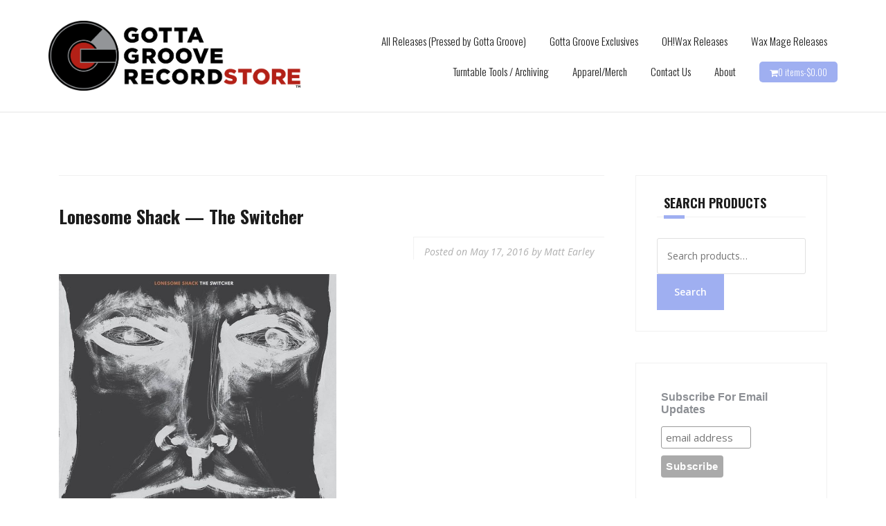

--- FILE ---
content_type: text/html; charset=UTF-8
request_url: https://www.gottagroovestore.com/2016/05/lonesome-shack-the-switcher/
body_size: 12353
content:
<!DOCTYPE html>
<html dir="ltr" lang="en-US">
<head>
<meta charset="UTF-8">
<meta name="viewport" content="width=device-width, initial-scale=1">
<link rel="profile" href="http://gmpg.org/xfn/11">
<link rel="pingback" href="https://www.gottagroovestore.com/xmlrpc.php">
<!-- Google Tag Manager -->
<script>(function(w,d,s,l,i){w[l]=w[l]||[];w[l].push({'gtm.start':
new Date().getTime(),event:'gtm.js'});var f=d.getElementsByTagName(s)[0],
j=d.createElement(s),dl=l!='dataLayer'?'&l='+l:'';j.async=true;j.src=
'https://www.googletagmanager.com/gtm.js?id='+i+dl;f.parentNode.insertBefore(j,f);
})(window,document,'script','dataLayer','GTM-WSM95XL');</script>
<!-- End Google Tag Manager -->
<title>Record Pressing | Gotta Groove Record Store</title>

		<!-- All in One SEO 4.9.3 - aioseo.com -->
	<meta name="description" content="Gotta Groove presses records. That&#039;s it!" />
	<meta name="robots" content="max-image-preview:large" />
	<meta name="author" content="Matt Earley"/>
	<link rel="canonical" href="https://www.gottagroovestore.com/2016/05/lonesome-shack-the-switcher/" />
	<meta name="generator" content="All in One SEO (AIOSEO) 4.9.3" />
		<script type="application/ld+json" class="aioseo-schema">
			{"@context":"https:\/\/schema.org","@graph":[{"@type":"Article","@id":"https:\/\/www.gottagroovestore.com\/2016\/05\/lonesome-shack-the-switcher\/#article","name":"Record Pressing | Gotta Groove Record Store","headline":"Lonesome Shack &#8212; The Switcher","author":{"@id":"https:\/\/www.gottagroovestore.com\/author\/matt\/#author"},"publisher":{"@id":"https:\/\/www.gottagroovestore.com\/#organization"},"image":{"@type":"ImageObject","url":"https:\/\/s3.amazonaws.com\/bit-photos\/large\/6139653.jpeg","@id":"https:\/\/www.gottagroovestore.com\/2016\/05\/lonesome-shack-the-switcher\/#articleImage"},"datePublished":"2016-05-17T16:58:07-04:00","dateModified":"2016-05-17T16:58:07-04:00","inLanguage":"en-US","mainEntityOfPage":{"@id":"https:\/\/www.gottagroovestore.com\/2016\/05\/lonesome-shack-the-switcher\/#webpage"},"isPartOf":{"@id":"https:\/\/www.gottagroovestore.com\/2016\/05\/lonesome-shack-the-switcher\/#webpage"},"articleSection":"For The Record, 180 gram, high quality record pressing, pressing records, record pressing plants, record pressing prices, vinyl pressing, vinyl pressing plants, vinyl pressing prices"},{"@type":"BreadcrumbList","@id":"https:\/\/www.gottagroovestore.com\/2016\/05\/lonesome-shack-the-switcher\/#breadcrumblist","itemListElement":[{"@type":"ListItem","@id":"https:\/\/www.gottagroovestore.com#listItem","position":1,"name":"Home","item":"https:\/\/www.gottagroovestore.com","nextItem":{"@type":"ListItem","@id":"https:\/\/www.gottagroovestore.com\/category\/for-the-record\/#listItem","name":"For The Record"}},{"@type":"ListItem","@id":"https:\/\/www.gottagroovestore.com\/category\/for-the-record\/#listItem","position":2,"name":"For The Record","item":"https:\/\/www.gottagroovestore.com\/category\/for-the-record\/","nextItem":{"@type":"ListItem","@id":"https:\/\/www.gottagroovestore.com\/2016\/05\/lonesome-shack-the-switcher\/#listItem","name":"Lonesome Shack &#8212; The Switcher"},"previousItem":{"@type":"ListItem","@id":"https:\/\/www.gottagroovestore.com#listItem","name":"Home"}},{"@type":"ListItem","@id":"https:\/\/www.gottagroovestore.com\/2016\/05\/lonesome-shack-the-switcher\/#listItem","position":3,"name":"Lonesome Shack &#8212; The Switcher","previousItem":{"@type":"ListItem","@id":"https:\/\/www.gottagroovestore.com\/category\/for-the-record\/#listItem","name":"For The Record"}}]},{"@type":"Organization","@id":"https:\/\/www.gottagroovestore.com\/#organization","name":"Gotta Groove Records","description":"Straight from the factory...since 2009.  Want to press your own record? Click Here.","url":"https:\/\/www.gottagroovestore.com\/","logo":{"@type":"ImageObject","url":"https:\/\/www.gottagroovestore.com\/wp-content\/uploads\/2020\/11\/g-only-optimized.jpg","@id":"https:\/\/www.gottagroovestore.com\/2016\/05\/lonesome-shack-the-switcher\/#organizationLogo","width":101,"height":100},"image":{"@id":"https:\/\/www.gottagroovestore.com\/2016\/05\/lonesome-shack-the-switcher\/#organizationLogo"}},{"@type":"Person","@id":"https:\/\/www.gottagroovestore.com\/author\/matt\/#author","url":"https:\/\/www.gottagroovestore.com\/author\/matt\/","name":"Matt Earley","image":{"@type":"ImageObject","@id":"https:\/\/www.gottagroovestore.com\/2016\/05\/lonesome-shack-the-switcher\/#authorImage","url":"https:\/\/secure.gravatar.com\/avatar\/37e857d3604a9539f71a5dd4fa79d4dc09670fcba5231b2e4c2fcb2ec8192597?s=96&d=mm&r=g","width":96,"height":96,"caption":"Matt Earley"}},{"@type":"WebPage","@id":"https:\/\/www.gottagroovestore.com\/2016\/05\/lonesome-shack-the-switcher\/#webpage","url":"https:\/\/www.gottagroovestore.com\/2016\/05\/lonesome-shack-the-switcher\/","name":"Record Pressing | Gotta Groove Record Store","description":"Gotta Groove presses records. That's it!","inLanguage":"en-US","isPartOf":{"@id":"https:\/\/www.gottagroovestore.com\/#website"},"breadcrumb":{"@id":"https:\/\/www.gottagroovestore.com\/2016\/05\/lonesome-shack-the-switcher\/#breadcrumblist"},"author":{"@id":"https:\/\/www.gottagroovestore.com\/author\/matt\/#author"},"creator":{"@id":"https:\/\/www.gottagroovestore.com\/author\/matt\/#author"},"datePublished":"2016-05-17T16:58:07-04:00","dateModified":"2016-05-17T16:58:07-04:00"},{"@type":"WebSite","@id":"https:\/\/www.gottagroovestore.com\/#website","url":"https:\/\/www.gottagroovestore.com\/","name":"Gotta Groove Record Store","description":"Straight from the factory...since 2009.  Want to press your own record? Click Here.","inLanguage":"en-US","publisher":{"@id":"https:\/\/www.gottagroovestore.com\/#organization"}}]}
		</script>
		<!-- All in One SEO -->

<script>window._wca = window._wca || [];</script>
<link rel='dns-prefetch' href='//www.gottagroovestore.com' />
<link rel='dns-prefetch' href='//stats.wp.com' />
<link rel='dns-prefetch' href='//secure.gravatar.com' />
<link rel='dns-prefetch' href='//fonts.googleapis.com' />
<link rel='dns-prefetch' href='//v0.wordpress.com' />
<link rel="alternate" type="application/rss+xml" title="Gotta Groove Record Store &raquo; Feed" href="https://www.gottagroovestore.com/feed/" />
<link rel="alternate" type="application/rss+xml" title="Gotta Groove Record Store &raquo; Comments Feed" href="https://www.gottagroovestore.com/comments/feed/" />
<link rel="alternate" title="oEmbed (JSON)" type="application/json+oembed" href="https://www.gottagroovestore.com/wp-json/oembed/1.0/embed?url=https%3A%2F%2Fwww.gottagroovestore.com%2F2016%2F05%2Flonesome-shack-the-switcher%2F" />
<link rel="alternate" title="oEmbed (XML)" type="text/xml+oembed" href="https://www.gottagroovestore.com/wp-json/oembed/1.0/embed?url=https%3A%2F%2Fwww.gottagroovestore.com%2F2016%2F05%2Flonesome-shack-the-switcher%2F&#038;format=xml" />
<style id='wp-img-auto-sizes-contain-inline-css' type='text/css'>
img:is([sizes=auto i],[sizes^="auto," i]){contain-intrinsic-size:3000px 1500px}
/*# sourceURL=wp-img-auto-sizes-contain-inline-css */
</style>
<link rel='stylesheet' id='wc-blocks-integration-css' href='https://www.gottagroovestore.com/wp-content/plugins/woocommerce-payments/vendor/woocommerce/subscriptions-core/build/index.css?ver=5.7.2' type='text/css' media='all' />
<link rel='stylesheet' id='theshop-bootstrap-css' href='https://www.gottagroovestore.com/wp-content/themes/theshop/css/bootstrap/bootstrap.min.css?ver=1' type='text/css' media='all' />
<link rel='stylesheet' id='theshop-wc-css-css' href='https://www.gottagroovestore.com/wp-content/themes/theshop/woocommerce/css/wc.min.css?ver=6.9' type='text/css' media='all' />
<style id='wp-emoji-styles-inline-css' type='text/css'>

	img.wp-smiley, img.emoji {
		display: inline !important;
		border: none !important;
		box-shadow: none !important;
		height: 1em !important;
		width: 1em !important;
		margin: 0 0.07em !important;
		vertical-align: -0.1em !important;
		background: none !important;
		padding: 0 !important;
	}
/*# sourceURL=wp-emoji-styles-inline-css */
</style>
<style id='wp-block-library-inline-css' type='text/css'>
:root{--wp-block-synced-color:#7a00df;--wp-block-synced-color--rgb:122,0,223;--wp-bound-block-color:var(--wp-block-synced-color);--wp-editor-canvas-background:#ddd;--wp-admin-theme-color:#007cba;--wp-admin-theme-color--rgb:0,124,186;--wp-admin-theme-color-darker-10:#006ba1;--wp-admin-theme-color-darker-10--rgb:0,107,160.5;--wp-admin-theme-color-darker-20:#005a87;--wp-admin-theme-color-darker-20--rgb:0,90,135;--wp-admin-border-width-focus:2px}@media (min-resolution:192dpi){:root{--wp-admin-border-width-focus:1.5px}}.wp-element-button{cursor:pointer}:root .has-very-light-gray-background-color{background-color:#eee}:root .has-very-dark-gray-background-color{background-color:#313131}:root .has-very-light-gray-color{color:#eee}:root .has-very-dark-gray-color{color:#313131}:root .has-vivid-green-cyan-to-vivid-cyan-blue-gradient-background{background:linear-gradient(135deg,#00d084,#0693e3)}:root .has-purple-crush-gradient-background{background:linear-gradient(135deg,#34e2e4,#4721fb 50%,#ab1dfe)}:root .has-hazy-dawn-gradient-background{background:linear-gradient(135deg,#faaca8,#dad0ec)}:root .has-subdued-olive-gradient-background{background:linear-gradient(135deg,#fafae1,#67a671)}:root .has-atomic-cream-gradient-background{background:linear-gradient(135deg,#fdd79a,#004a59)}:root .has-nightshade-gradient-background{background:linear-gradient(135deg,#330968,#31cdcf)}:root .has-midnight-gradient-background{background:linear-gradient(135deg,#020381,#2874fc)}:root{--wp--preset--font-size--normal:16px;--wp--preset--font-size--huge:42px}.has-regular-font-size{font-size:1em}.has-larger-font-size{font-size:2.625em}.has-normal-font-size{font-size:var(--wp--preset--font-size--normal)}.has-huge-font-size{font-size:var(--wp--preset--font-size--huge)}.has-text-align-center{text-align:center}.has-text-align-left{text-align:left}.has-text-align-right{text-align:right}.has-fit-text{white-space:nowrap!important}#end-resizable-editor-section{display:none}.aligncenter{clear:both}.items-justified-left{justify-content:flex-start}.items-justified-center{justify-content:center}.items-justified-right{justify-content:flex-end}.items-justified-space-between{justify-content:space-between}.screen-reader-text{border:0;clip-path:inset(50%);height:1px;margin:-1px;overflow:hidden;padding:0;position:absolute;width:1px;word-wrap:normal!important}.screen-reader-text:focus{background-color:#ddd;clip-path:none;color:#444;display:block;font-size:1em;height:auto;left:5px;line-height:normal;padding:15px 23px 14px;text-decoration:none;top:5px;width:auto;z-index:100000}html :where(.has-border-color){border-style:solid}html :where([style*=border-top-color]){border-top-style:solid}html :where([style*=border-right-color]){border-right-style:solid}html :where([style*=border-bottom-color]){border-bottom-style:solid}html :where([style*=border-left-color]){border-left-style:solid}html :where([style*=border-width]){border-style:solid}html :where([style*=border-top-width]){border-top-style:solid}html :where([style*=border-right-width]){border-right-style:solid}html :where([style*=border-bottom-width]){border-bottom-style:solid}html :where([style*=border-left-width]){border-left-style:solid}html :where(img[class*=wp-image-]){height:auto;max-width:100%}:where(figure){margin:0 0 1em}html :where(.is-position-sticky){--wp-admin--admin-bar--position-offset:var(--wp-admin--admin-bar--height,0px)}@media screen and (max-width:600px){html :where(.is-position-sticky){--wp-admin--admin-bar--position-offset:0px}}

/*# sourceURL=wp-block-library-inline-css */
</style><style id='global-styles-inline-css' type='text/css'>
:root{--wp--preset--aspect-ratio--square: 1;--wp--preset--aspect-ratio--4-3: 4/3;--wp--preset--aspect-ratio--3-4: 3/4;--wp--preset--aspect-ratio--3-2: 3/2;--wp--preset--aspect-ratio--2-3: 2/3;--wp--preset--aspect-ratio--16-9: 16/9;--wp--preset--aspect-ratio--9-16: 9/16;--wp--preset--color--black: #000000;--wp--preset--color--cyan-bluish-gray: #abb8c3;--wp--preset--color--white: #ffffff;--wp--preset--color--pale-pink: #f78da7;--wp--preset--color--vivid-red: #cf2e2e;--wp--preset--color--luminous-vivid-orange: #ff6900;--wp--preset--color--luminous-vivid-amber: #fcb900;--wp--preset--color--light-green-cyan: #7bdcb5;--wp--preset--color--vivid-green-cyan: #00d084;--wp--preset--color--pale-cyan-blue: #8ed1fc;--wp--preset--color--vivid-cyan-blue: #0693e3;--wp--preset--color--vivid-purple: #9b51e0;--wp--preset--gradient--vivid-cyan-blue-to-vivid-purple: linear-gradient(135deg,rgb(6,147,227) 0%,rgb(155,81,224) 100%);--wp--preset--gradient--light-green-cyan-to-vivid-green-cyan: linear-gradient(135deg,rgb(122,220,180) 0%,rgb(0,208,130) 100%);--wp--preset--gradient--luminous-vivid-amber-to-luminous-vivid-orange: linear-gradient(135deg,rgb(252,185,0) 0%,rgb(255,105,0) 100%);--wp--preset--gradient--luminous-vivid-orange-to-vivid-red: linear-gradient(135deg,rgb(255,105,0) 0%,rgb(207,46,46) 100%);--wp--preset--gradient--very-light-gray-to-cyan-bluish-gray: linear-gradient(135deg,rgb(238,238,238) 0%,rgb(169,184,195) 100%);--wp--preset--gradient--cool-to-warm-spectrum: linear-gradient(135deg,rgb(74,234,220) 0%,rgb(151,120,209) 20%,rgb(207,42,186) 40%,rgb(238,44,130) 60%,rgb(251,105,98) 80%,rgb(254,248,76) 100%);--wp--preset--gradient--blush-light-purple: linear-gradient(135deg,rgb(255,206,236) 0%,rgb(152,150,240) 100%);--wp--preset--gradient--blush-bordeaux: linear-gradient(135deg,rgb(254,205,165) 0%,rgb(254,45,45) 50%,rgb(107,0,62) 100%);--wp--preset--gradient--luminous-dusk: linear-gradient(135deg,rgb(255,203,112) 0%,rgb(199,81,192) 50%,rgb(65,88,208) 100%);--wp--preset--gradient--pale-ocean: linear-gradient(135deg,rgb(255,245,203) 0%,rgb(182,227,212) 50%,rgb(51,167,181) 100%);--wp--preset--gradient--electric-grass: linear-gradient(135deg,rgb(202,248,128) 0%,rgb(113,206,126) 100%);--wp--preset--gradient--midnight: linear-gradient(135deg,rgb(2,3,129) 0%,rgb(40,116,252) 100%);--wp--preset--font-size--small: 13px;--wp--preset--font-size--medium: 20px;--wp--preset--font-size--large: 36px;--wp--preset--font-size--x-large: 42px;--wp--preset--spacing--20: 0.44rem;--wp--preset--spacing--30: 0.67rem;--wp--preset--spacing--40: 1rem;--wp--preset--spacing--50: 1.5rem;--wp--preset--spacing--60: 2.25rem;--wp--preset--spacing--70: 3.38rem;--wp--preset--spacing--80: 5.06rem;--wp--preset--shadow--natural: 6px 6px 9px rgba(0, 0, 0, 0.2);--wp--preset--shadow--deep: 12px 12px 50px rgba(0, 0, 0, 0.4);--wp--preset--shadow--sharp: 6px 6px 0px rgba(0, 0, 0, 0.2);--wp--preset--shadow--outlined: 6px 6px 0px -3px rgb(255, 255, 255), 6px 6px rgb(0, 0, 0);--wp--preset--shadow--crisp: 6px 6px 0px rgb(0, 0, 0);}:where(.is-layout-flex){gap: 0.5em;}:where(.is-layout-grid){gap: 0.5em;}body .is-layout-flex{display: flex;}.is-layout-flex{flex-wrap: wrap;align-items: center;}.is-layout-flex > :is(*, div){margin: 0;}body .is-layout-grid{display: grid;}.is-layout-grid > :is(*, div){margin: 0;}:where(.wp-block-columns.is-layout-flex){gap: 2em;}:where(.wp-block-columns.is-layout-grid){gap: 2em;}:where(.wp-block-post-template.is-layout-flex){gap: 1.25em;}:where(.wp-block-post-template.is-layout-grid){gap: 1.25em;}.has-black-color{color: var(--wp--preset--color--black) !important;}.has-cyan-bluish-gray-color{color: var(--wp--preset--color--cyan-bluish-gray) !important;}.has-white-color{color: var(--wp--preset--color--white) !important;}.has-pale-pink-color{color: var(--wp--preset--color--pale-pink) !important;}.has-vivid-red-color{color: var(--wp--preset--color--vivid-red) !important;}.has-luminous-vivid-orange-color{color: var(--wp--preset--color--luminous-vivid-orange) !important;}.has-luminous-vivid-amber-color{color: var(--wp--preset--color--luminous-vivid-amber) !important;}.has-light-green-cyan-color{color: var(--wp--preset--color--light-green-cyan) !important;}.has-vivid-green-cyan-color{color: var(--wp--preset--color--vivid-green-cyan) !important;}.has-pale-cyan-blue-color{color: var(--wp--preset--color--pale-cyan-blue) !important;}.has-vivid-cyan-blue-color{color: var(--wp--preset--color--vivid-cyan-blue) !important;}.has-vivid-purple-color{color: var(--wp--preset--color--vivid-purple) !important;}.has-black-background-color{background-color: var(--wp--preset--color--black) !important;}.has-cyan-bluish-gray-background-color{background-color: var(--wp--preset--color--cyan-bluish-gray) !important;}.has-white-background-color{background-color: var(--wp--preset--color--white) !important;}.has-pale-pink-background-color{background-color: var(--wp--preset--color--pale-pink) !important;}.has-vivid-red-background-color{background-color: var(--wp--preset--color--vivid-red) !important;}.has-luminous-vivid-orange-background-color{background-color: var(--wp--preset--color--luminous-vivid-orange) !important;}.has-luminous-vivid-amber-background-color{background-color: var(--wp--preset--color--luminous-vivid-amber) !important;}.has-light-green-cyan-background-color{background-color: var(--wp--preset--color--light-green-cyan) !important;}.has-vivid-green-cyan-background-color{background-color: var(--wp--preset--color--vivid-green-cyan) !important;}.has-pale-cyan-blue-background-color{background-color: var(--wp--preset--color--pale-cyan-blue) !important;}.has-vivid-cyan-blue-background-color{background-color: var(--wp--preset--color--vivid-cyan-blue) !important;}.has-vivid-purple-background-color{background-color: var(--wp--preset--color--vivid-purple) !important;}.has-black-border-color{border-color: var(--wp--preset--color--black) !important;}.has-cyan-bluish-gray-border-color{border-color: var(--wp--preset--color--cyan-bluish-gray) !important;}.has-white-border-color{border-color: var(--wp--preset--color--white) !important;}.has-pale-pink-border-color{border-color: var(--wp--preset--color--pale-pink) !important;}.has-vivid-red-border-color{border-color: var(--wp--preset--color--vivid-red) !important;}.has-luminous-vivid-orange-border-color{border-color: var(--wp--preset--color--luminous-vivid-orange) !important;}.has-luminous-vivid-amber-border-color{border-color: var(--wp--preset--color--luminous-vivid-amber) !important;}.has-light-green-cyan-border-color{border-color: var(--wp--preset--color--light-green-cyan) !important;}.has-vivid-green-cyan-border-color{border-color: var(--wp--preset--color--vivid-green-cyan) !important;}.has-pale-cyan-blue-border-color{border-color: var(--wp--preset--color--pale-cyan-blue) !important;}.has-vivid-cyan-blue-border-color{border-color: var(--wp--preset--color--vivid-cyan-blue) !important;}.has-vivid-purple-border-color{border-color: var(--wp--preset--color--vivid-purple) !important;}.has-vivid-cyan-blue-to-vivid-purple-gradient-background{background: var(--wp--preset--gradient--vivid-cyan-blue-to-vivid-purple) !important;}.has-light-green-cyan-to-vivid-green-cyan-gradient-background{background: var(--wp--preset--gradient--light-green-cyan-to-vivid-green-cyan) !important;}.has-luminous-vivid-amber-to-luminous-vivid-orange-gradient-background{background: var(--wp--preset--gradient--luminous-vivid-amber-to-luminous-vivid-orange) !important;}.has-luminous-vivid-orange-to-vivid-red-gradient-background{background: var(--wp--preset--gradient--luminous-vivid-orange-to-vivid-red) !important;}.has-very-light-gray-to-cyan-bluish-gray-gradient-background{background: var(--wp--preset--gradient--very-light-gray-to-cyan-bluish-gray) !important;}.has-cool-to-warm-spectrum-gradient-background{background: var(--wp--preset--gradient--cool-to-warm-spectrum) !important;}.has-blush-light-purple-gradient-background{background: var(--wp--preset--gradient--blush-light-purple) !important;}.has-blush-bordeaux-gradient-background{background: var(--wp--preset--gradient--blush-bordeaux) !important;}.has-luminous-dusk-gradient-background{background: var(--wp--preset--gradient--luminous-dusk) !important;}.has-pale-ocean-gradient-background{background: var(--wp--preset--gradient--pale-ocean) !important;}.has-electric-grass-gradient-background{background: var(--wp--preset--gradient--electric-grass) !important;}.has-midnight-gradient-background{background: var(--wp--preset--gradient--midnight) !important;}.has-small-font-size{font-size: var(--wp--preset--font-size--small) !important;}.has-medium-font-size{font-size: var(--wp--preset--font-size--medium) !important;}.has-large-font-size{font-size: var(--wp--preset--font-size--large) !important;}.has-x-large-font-size{font-size: var(--wp--preset--font-size--x-large) !important;}
/*# sourceURL=global-styles-inline-css */
</style>

<style id='classic-theme-styles-inline-css' type='text/css'>
/*! This file is auto-generated */
.wp-block-button__link{color:#fff;background-color:#32373c;border-radius:9999px;box-shadow:none;text-decoration:none;padding:calc(.667em + 2px) calc(1.333em + 2px);font-size:1.125em}.wp-block-file__button{background:#32373c;color:#fff;text-decoration:none}
/*# sourceURL=/wp-includes/css/classic-themes.min.css */
</style>
<link rel='stylesheet' id='wp-components-css' href='https://www.gottagroovestore.com/wp-includes/css/dist/components/style.min.css?ver=6.9' type='text/css' media='all' />
<link rel='stylesheet' id='wp-preferences-css' href='https://www.gottagroovestore.com/wp-includes/css/dist/preferences/style.min.css?ver=6.9' type='text/css' media='all' />
<link rel='stylesheet' id='wp-block-editor-css' href='https://www.gottagroovestore.com/wp-includes/css/dist/block-editor/style.min.css?ver=6.9' type='text/css' media='all' />
<link rel='stylesheet' id='popup-maker-block-library-style-css' href='https://www.gottagroovestore.com/wp-content/plugins/popup-maker/dist/packages/block-library-style.css?ver=dbea705cfafe089d65f1' type='text/css' media='all' />
<link rel='stylesheet' id='woocommerce-layout-css' href='https://www.gottagroovestore.com/wp-content/plugins/woocommerce/assets/css/woocommerce-layout.css?ver=10.4.3' type='text/css' media='all' />
<style id='woocommerce-layout-inline-css' type='text/css'>

	.infinite-scroll .woocommerce-pagination {
		display: none;
	}
/*# sourceURL=woocommerce-layout-inline-css */
</style>
<link rel='stylesheet' id='woocommerce-smallscreen-css' href='https://www.gottagroovestore.com/wp-content/plugins/woocommerce/assets/css/woocommerce-smallscreen.css?ver=10.4.3' type='text/css' media='only screen and (max-width: 768px)' />
<style id='woocommerce-inline-inline-css' type='text/css'>
.woocommerce form .form-row .required { visibility: visible; }
/*# sourceURL=woocommerce-inline-inline-css */
</style>
<link rel='stylesheet' id='theshop-style-css' href='https://www.gottagroovestore.com/wp-content/themes/theshop/style.css?ver=6.9' type='text/css' media='all' />
<style id='theshop-style-inline-css' type='text/css'>
.site-logo { max-height:120px; }
.site-header { padding:30px 0; }
.header-slider {padding:0;width:100%;}
.hero-section {display:block;}
.products-loop { background-color:#fff}
.cta-section { background-color:#2C292A}
.cats-loop { background-color:#f7f7f7}
.posts-loop { background-color:#fff}
.products-loop, .products-loop .section-title, .products-loop h3, .products-loop .woocommerce ul.products li.product .price { color:}
.cta-section { color:#fff}
.cats-loop, .cats-loop .section-title { color:}
.posts-loop, .posts-loop .section-title, .posts-loop .post-title a { color:}
body, .widget a { color:#4c4c4c}
.site-header { background-color:#fff}
.main-navigation a { color:#1c1c1c}
.site-title a, .site-title a:hover { color:#1c1c1c}
.site-description { color:#767676}

/*# sourceURL=theshop-style-inline-css */
</style>
<link rel='stylesheet' id='theshop-body-fonts-css' href='//fonts.googleapis.com/css?family=Open+Sans%3A400%2C400italic%2C600%2C600italic&#038;ver=6.9' type='text/css' media='all' />
<link rel='stylesheet' id='theshop-headings-fonts-css' href='//fonts.googleapis.com/css?family=Oswald%3A300%2C400%2C700&#038;ver=6.9' type='text/css' media='all' />
<link rel='stylesheet' id='theshop-fontawesome-css' href='https://www.gottagroovestore.com/wp-content/themes/theshop/fonts/font-awesome.min.css?ver=6.9' type='text/css' media='all' />
<link rel='stylesheet' id='tablepress-default-css' href='https://www.gottagroovestore.com/wp-content/plugins/tablepress/css/build/default.css?ver=3.2.6' type='text/css' media='all' />
<link rel='stylesheet' id='cfc-public-style-css' href='https://www.gottagroovestore.com/wp-content/plugins/climate-friendly-cart/assets/css/cfc-public-style.css?ver=1.0.0' type='text/css' media='all' />
<style id='cfc-public-style-inline-css' type='text/css'>
.cfc-cart-wrapper-main {
            border-color: #2AA43C;
            background-color  : #ffffff;
        }.cfc-dropdown-body {
            background-color  : #EAF9EC;
        }.cfc-content .cfc-content-title, #cfc-learn-more {
            color: #000000;
        }#cfc-dropdown h5 {
            color: #000000;
        }.help-fund-text, .cfc-tagline, .cfc-stat-number, .cfc-stat-name {
            color: #000000;
        }.cfc-carbo-offset-button button {
            border-color: #2AA43C;
            background: #2AA43C;
            color: #ffffff;
        }span.cfc-offset-plus {
            color: #ffffff;
        }.cfc-thankyou-button button {
            background: #ffffff;
            color: #000;
        }.cc-add-button-tick svg path {
            fill: #2AA43C;
        }.cfc-angle-down {
            border-color: #2AA43C;
        }
        .help-fund-wrapper .help-fund svg path,
        .cfc-stat svg path {
           stroke: #2AA43C;
        }
        .help-fund-wrapper .windmill_svg .st0 {
           stroke: #2AA43C !important;
           fill: #2AA43C;
        }
        .cfc-stat-icon-2 svg path,
        .cfc-stat-icon-3 svg path:first-child,
        .cfc-tagline svg path:first-child, .cc-hidden-mobile svg path {
           fill: #2AA43C;
        }
/*# sourceURL=cfc-public-style-inline-css */
</style>
<link rel='stylesheet' id='sharedaddy-css' href='https://www.gottagroovestore.com/wp-content/plugins/jetpack/modules/sharedaddy/sharing.css?ver=15.4' type='text/css' media='all' />
<link rel='stylesheet' id='social-logos-css' href='https://www.gottagroovestore.com/wp-content/plugins/jetpack/_inc/social-logos/social-logos.min.css?ver=15.4' type='text/css' media='all' />
<script type="text/javascript" src="https://www.gottagroovestore.com/wp-includes/js/jquery/jquery.min.js?ver=3.7.1" id="jquery-core-js"></script>
<script type="text/javascript" src="https://www.gottagroovestore.com/wp-includes/js/jquery/jquery-migrate.min.js?ver=3.4.1" id="jquery-migrate-js"></script>
<script type="text/javascript" src="https://www.gottagroovestore.com/wp-content/plugins/woocommerce/assets/js/jquery-blockui/jquery.blockUI.min.js?ver=2.7.0-wc.10.4.3" id="wc-jquery-blockui-js" defer="defer" data-wp-strategy="defer"></script>
<script type="text/javascript" id="wc-add-to-cart-js-extra">
/* <![CDATA[ */
var wc_add_to_cart_params = {"ajax_url":"/wp-admin/admin-ajax.php","wc_ajax_url":"/?wc-ajax=%%endpoint%%","i18n_view_cart":"View cart","cart_url":"https://www.gottagroovestore.com/cart/","is_cart":"","cart_redirect_after_add":"no"};
//# sourceURL=wc-add-to-cart-js-extra
/* ]]> */
</script>
<script type="text/javascript" src="https://www.gottagroovestore.com/wp-content/plugins/woocommerce/assets/js/frontend/add-to-cart.min.js?ver=10.4.3" id="wc-add-to-cart-js" defer="defer" data-wp-strategy="defer"></script>
<script type="text/javascript" src="https://www.gottagroovestore.com/wp-content/plugins/woocommerce/assets/js/js-cookie/js.cookie.min.js?ver=2.1.4-wc.10.4.3" id="wc-js-cookie-js" defer="defer" data-wp-strategy="defer"></script>
<script type="text/javascript" id="woocommerce-js-extra">
/* <![CDATA[ */
var woocommerce_params = {"ajax_url":"/wp-admin/admin-ajax.php","wc_ajax_url":"/?wc-ajax=%%endpoint%%","i18n_password_show":"Show password","i18n_password_hide":"Hide password"};
//# sourceURL=woocommerce-js-extra
/* ]]> */
</script>
<script type="text/javascript" src="https://www.gottagroovestore.com/wp-content/plugins/woocommerce/assets/js/frontend/woocommerce.min.js?ver=10.4.3" id="woocommerce-js" defer="defer" data-wp-strategy="defer"></script>
<script type="text/javascript" id="WCPAY_ASSETS-js-extra">
/* <![CDATA[ */
var wcpayAssets = {"url":"https://www.gottagroovestore.com/wp-content/plugins/woocommerce-payments/dist/"};
//# sourceURL=WCPAY_ASSETS-js-extra
/* ]]> */
</script>
<script type="text/javascript" src="https://stats.wp.com/s-202604.js" id="woocommerce-analytics-js" defer="defer" data-wp-strategy="defer"></script>
<link rel="https://api.w.org/" href="https://www.gottagroovestore.com/wp-json/" /><link rel="alternate" title="JSON" type="application/json" href="https://www.gottagroovestore.com/wp-json/wp/v2/posts/6743" /><link rel="EditURI" type="application/rsd+xml" title="RSD" href="https://www.gottagroovestore.com/xmlrpc.php?rsd" />
<meta name="generator" content="WordPress 6.9" />
<meta name="generator" content="WooCommerce 10.4.3" />
<link rel='shortlink' href='https://www.gottagroovestore.com/?p=6743' />
	<style>img#wpstats{display:none}</style>
		<!--[if lt IE 9]>
<script src="https://www.gottagroovestore.com/wp-content/themes/theshop/js/html5shiv.js"></script>
<![endif]-->
	<noscript><style>.woocommerce-product-gallery{ opacity: 1 !important; }</style></noscript>
	<link rel="icon" href="https://www.gottagroovestore.com/wp-content/uploads/2018/08/cropped-g-only-optimized-32x32.jpg" sizes="32x32" />
<link rel="icon" href="https://www.gottagroovestore.com/wp-content/uploads/2018/08/cropped-g-only-optimized-192x192.jpg" sizes="192x192" />
<link rel="apple-touch-icon" href="https://www.gottagroovestore.com/wp-content/uploads/2018/08/cropped-g-only-optimized-180x180.jpg" />
<meta name="msapplication-TileImage" content="https://www.gottagroovestore.com/wp-content/uploads/2018/08/cropped-g-only-optimized-270x270.jpg" />
<link rel='stylesheet' id='wc-blocks-style-css' href='https://www.gottagroovestore.com/wp-content/plugins/woocommerce/assets/client/blocks/wc-blocks.css?ver=wc-10.4.3' type='text/css' media='all' />
</head>

<body class="wp-singular post-template-default single single-post postid-6743 single-format-standard wp-theme-theshop theme-theshop woocommerce-no-js group-blog">
	<!-- Google Tag Manager (noscript) -->
<noscript><iframe src="https://www.googletagmanager.com/ns.html?id=GTM-WSM95XL"
height="0" width="0" style="display:none;visibility:hidden"></iframe></noscript>
<!-- End Google Tag Manager (noscript) -->
<div class="preloader">
    <div class="preloader-inner">
    	    	Loading    </div>
</div>
<div id="page" class="hfeed site">
	<a class="skip-link screen-reader-text" href="#content">Skip to content</a>
	
	<header id="masthead" class="site-header clearfix" role="banner">
		<div class="container">
			<div class="site-branding col-md-4">
				<a href="https://www.gottagroovestore.com/" title="Gotta Groove Record Store"><img class="site-logo" src="https://www.gottagroovestore.com/wp-content/uploads/2018/12/GGR-RECORD-STORE-LOGO.png" alt="Gotta Groove Record Store" /></a>			</div><!-- .site-branding -->

			<nav id="site-navigation" class="main-navigation col-md-8" role="navigation">
				<div class="menu-main-menu-container"><ul id="primary-menu" class="menu"><li id="menu-item-14330" class="menu-item menu-item-type-taxonomy menu-item-object-product_cat menu-item-14330"><a href="https://www.gottagroovestore.com/product-category/all-releases/">All Releases (Pressed by Gotta Groove)</a></li>
<li id="menu-item-14331" class="menu-item menu-item-type-taxonomy menu-item-object-product_cat menu-item-14331"><a href="https://www.gottagroovestore.com/product-category/ggr-exclusive/">Gotta Groove Exclusives</a></li>
<li id="menu-item-14333" class="menu-item menu-item-type-taxonomy menu-item-object-product_cat menu-item-14333"><a href="https://www.gottagroovestore.com/product-category/ohwax-releases/">OH!Wax Releases</a></li>
<li id="menu-item-14334" class="menu-item menu-item-type-taxonomy menu-item-object-product_cat menu-item-14334"><a href="https://www.gottagroovestore.com/product-category/wax-mage-releases/">Wax Mage Releases</a></li>
<li id="menu-item-14332" class="menu-item menu-item-type-taxonomy menu-item-object-product_cat menu-item-14332"><a href="https://www.gottagroovestore.com/product-category/turntable-tools-archiving/">Turntable Tools / Archiving</a></li>
<li id="menu-item-9707" class="menu-item menu-item-type-post_type menu-item-object-page menu-item-9707"><a href="https://www.gottagroovestore.com/apparel-merch/">Apparel/Merch</a></li>
<li id="menu-item-9713" class="menu-item menu-item-type-post_type menu-item-object-page menu-item-9713"><a href="https://www.gottagroovestore.com/contact-us/">Contact Us</a></li>
<li id="menu-item-9714" class="menu-item menu-item-type-post_type menu-item-object-page menu-item-9714"><a href="https://www.gottagroovestore.com/process/">About</a></li>
<li class="nav-cart"><i class="fa fa-shopping-cart"></i><a class="cart-contents" href="https://www.gottagroovestore.com/cart/" title="View your shopping cart">0 items-<span class="woocommerce-Price-amount amount"><bdi><span class="woocommerce-Price-currencySymbol">&#36;</span>0.00</bdi></span></a></li></ul></div>			</nav><!-- #site-navigation -->
			<nav class="mobile-nav"></nav>
		</div>
	</header><!-- #masthead -->
	
		<div class="header-promo">
		<div class="container">
					</div>
	</div>	
		

		
	<div id="content" class="site-content">
		<div class="container content-wrapper">
			
	<div id="primary" class="content-area">
		<main id="main" class="site-main" role="main">

		
			
<article id="post-6743" class="post-6743 post type-post status-publish format-standard hentry category-for-the-record tag-180-gram tag-high-quality-record-pressing tag-pressing-records tag-record-pressing-plants tag-record-pressing-prices tag-vinyl-pressing tag-vinyl-pressing-plants tag-vinyl-pressing-prices clearfix">

		
	<header class="entry-header">
		<h1 class="entry-title">Lonesome Shack &#8212; The Switcher</h1>
				<div class="entry-meta">
			<span class="posted-on">Posted on <a href="https://www.gottagroovestore.com/2016/05/lonesome-shack-the-switcher/" rel="bookmark"><time class="entry-date published updated" datetime="2016-05-17T16:58:07-04:00">May 17, 2016</time></a></span><span class="byline"> by <span class="author vcard"><a class="url fn n" href="https://www.gottagroovestore.com/author/matt/">Matt Earley</a></span></span>		</div><!-- .entry-meta -->
			</header><!-- .entry-header -->

	<div class="entry-content">
		<p><img fetchpriority="high" decoding="async" class="" src="https://s3.amazonaws.com/bit-photos/large/6139653.jpeg" width="401" height="401" /></p>
<p>Lonesome Shack is a rock band from Seattle, WA. Ben Todd plays guitar and sings. Kristian Garrard plays drums. Luke Bergman plays bass.  They have released records on Alive Naturalsound Records, Burger Records, and Knickknack Records.</p>
<p>Their new album &#8211; <em>The Switcher</em> &#8211; is available from <a href="https://www.facebook.com/Lonesome-Shack-145273558817859/" target="_blank">the band</a> now.</p>
<p>&nbsp;</p>
<div class="sharedaddy sd-sharing-enabled"><div class="robots-nocontent sd-block sd-social sd-social-icon-text sd-sharing"><h3 class="sd-title">Share this:</h3><div class="sd-content"><ul><li class="share-facebook"><a rel="nofollow noopener noreferrer"
				data-shared="sharing-facebook-6743"
				class="share-facebook sd-button share-icon"
				href="https://www.gottagroovestore.com/2016/05/lonesome-shack-the-switcher/?share=facebook"
				target="_blank"
				aria-labelledby="sharing-facebook-6743"
				>
				<span id="sharing-facebook-6743" hidden>Click to share on Facebook (Opens in new window)</span>
				<span>Facebook</span>
			</a></li><li class="share-linkedin"><a rel="nofollow noopener noreferrer"
				data-shared="sharing-linkedin-6743"
				class="share-linkedin sd-button share-icon"
				href="https://www.gottagroovestore.com/2016/05/lonesome-shack-the-switcher/?share=linkedin"
				target="_blank"
				aria-labelledby="sharing-linkedin-6743"
				>
				<span id="sharing-linkedin-6743" hidden>Click to share on LinkedIn (Opens in new window)</span>
				<span>LinkedIn</span>
			</a></li><li class="share-reddit"><a rel="nofollow noopener noreferrer"
				data-shared="sharing-reddit-6743"
				class="share-reddit sd-button share-icon"
				href="https://www.gottagroovestore.com/2016/05/lonesome-shack-the-switcher/?share=reddit"
				target="_blank"
				aria-labelledby="sharing-reddit-6743"
				>
				<span id="sharing-reddit-6743" hidden>Click to share on Reddit (Opens in new window)</span>
				<span>Reddit</span>
			</a></li><li class="share-pinterest"><a rel="nofollow noopener noreferrer"
				data-shared="sharing-pinterest-6743"
				class="share-pinterest sd-button share-icon"
				href="https://www.gottagroovestore.com/2016/05/lonesome-shack-the-switcher/?share=pinterest"
				target="_blank"
				aria-labelledby="sharing-pinterest-6743"
				>
				<span id="sharing-pinterest-6743" hidden>Click to share on Pinterest (Opens in new window)</span>
				<span>Pinterest</span>
			</a></li><li class="share-twitter"><a rel="nofollow noopener noreferrer"
				data-shared="sharing-twitter-6743"
				class="share-twitter sd-button share-icon"
				href="https://www.gottagroovestore.com/2016/05/lonesome-shack-the-switcher/?share=twitter"
				target="_blank"
				aria-labelledby="sharing-twitter-6743"
				>
				<span id="sharing-twitter-6743" hidden>Click to share on X (Opens in new window)</span>
				<span>X</span>
			</a></li><li class="share-tumblr"><a rel="nofollow noopener noreferrer"
				data-shared="sharing-tumblr-6743"
				class="share-tumblr sd-button share-icon"
				href="https://www.gottagroovestore.com/2016/05/lonesome-shack-the-switcher/?share=tumblr"
				target="_blank"
				aria-labelledby="sharing-tumblr-6743"
				>
				<span id="sharing-tumblr-6743" hidden>Click to share on Tumblr (Opens in new window)</span>
				<span>Tumblr</span>
			</a></li><li class="share-end"></li></ul></div></div></div>			</div><!-- .entry-content -->

		<footer class="entry-footer">
		<span class="cat-links">Posted in <a href="https://www.gottagroovestore.com/category/for-the-record/" rel="category tag">For The Record</a></span><span class="tags-links">Tagged <a href="https://www.gottagroovestore.com/tag/180-gram/" rel="tag">180 gram</a>, <a href="https://www.gottagroovestore.com/tag/high-quality-record-pressing/" rel="tag">high quality record pressing</a>, <a href="https://www.gottagroovestore.com/tag/pressing-records/" rel="tag">pressing records</a>, <a href="https://www.gottagroovestore.com/tag/record-pressing-plants/" rel="tag">record pressing plants</a>, <a href="https://www.gottagroovestore.com/tag/record-pressing-prices/" rel="tag">record pressing prices</a>, <a href="https://www.gottagroovestore.com/tag/vinyl-pressing/" rel="tag">vinyl pressing</a>, <a href="https://www.gottagroovestore.com/tag/vinyl-pressing-plants/" rel="tag">vinyl pressing plants</a>, <a href="https://www.gottagroovestore.com/tag/vinyl-pressing-prices/" rel="tag">vinyl pressing prices</a></span>	</footer><!-- .entry-footer -->
	</article><!-- #post-## -->

			
	<nav class="navigation post-navigation" aria-label="Posts">
		<h2 class="screen-reader-text">Post navigation</h2>
		<div class="nav-links"><div class="nav-previous"><a href="https://www.gottagroovestore.com/2016/05/brad-almond-a-tree-falls-in-the-forest/" rel="prev">Brad Almond &#8212; A Tree Falls In The Forest</a></div><div class="nav-next"><a href="https://www.gottagroovestore.com/2016/05/young-mister-st/" rel="next">Young Mister &#8212; S/T</a></div></div>
	</nav>
			
		
		</main><!-- #main -->
	</div><!-- #primary -->

	
<div id="secondary" class="widget-area" role="complementary">
	<aside id="woocommerce_product_search-2" class="widget woocommerce widget_product_search"><h4 class="widget-title">Search Products</h4><form role="search" method="get" class="woocommerce-product-search" action="https://www.gottagroovestore.com/">
	<label class="screen-reader-text" for="woocommerce-product-search-field-0">Search for:</label>
	<input type="search" id="woocommerce-product-search-field-0" class="search-field" placeholder="Search products&hellip;" value="" name="s" />
	<button type="submit" value="Search" class="">Search</button>
	<input type="hidden" name="post_type" value="product" />
</form>
</aside><aside id="custom_html-2" class="widget_text widget widget_custom_html"><div class="textwidget custom-html-widget"><!-- Begin Mailchimp Signup Form -->
<link href="//cdn-images.mailchimp.com/embedcode/slim-10_7.css" rel="stylesheet" type="text/css">
<style type="text/css">
	#mc_embed_signup{background:#fff; clear:left; font:14px Helvetica,Arial,sans-serif; }
	/* Add your own Mailchimp form style overrides in your site stylesheet or in this style block.
	   We recommend moving this block and the preceding CSS link to the HEAD of your HTML file. */
</style>
<div id="mc_embed_signup">
<form action="https://downloadthisrecord.us1.list-manage.com/subscribe/post?u=298bbf7968b80436b40062a3d&amp;id=1d5aef062b" method="post" id="mc-embedded-subscribe-form" name="mc-embedded-subscribe-form" class="validate" target="_blank" novalidate>
    <div id="mc_embed_signup_scroll">
	<label for="mce-EMAIL">Subscribe For Email Updates</label>
	<input type="email" value="" name="EMAIL" class="email" id="mce-EMAIL" placeholder="email address" required>
    <!-- real people should not fill this in and expect good things - do not remove this or risk form bot signups-->
    <div style="position: absolute; left: -5000px;" aria-hidden="true"><input type="text" name="b_298bbf7968b80436b40062a3d_1d5aef062b" tabindex="-1" value=""></div>
    <div class="clear"><input type="submit" value="Subscribe" name="subscribe" id="mc-embedded-subscribe" class="button"></div>
    </div>
</form>
</div>

<!--End mc_embed_signup--></div></aside><!-- hello -->
</div><!-- #secondary -->

		</div>
	</div><!-- #content -->

			
	
	<div id="sidebar-footer" class="footer-widgets" role="complementary">
		<div class="container">
							<div class="sidebar-column col-md-12">
					<aside id="text-15" class="widget widget_text">			<div class="textwidget"><p><a href="https://www.gottagroovestore.com/privacy-policy-website-terms-of-service/">Privacy Policy &amp; Website Terms of Service</a></p>
<p>The Gotta Groove Record Store is owned and operated by Gotta Groove Records, Inc.  Straight from the factory&#8230;since 2009.</p>
<p>Want to press your own record? <a href="https://www.gottagrooverecords.com/">Click Here</a>.</p>
<p>Located at 3615 Superior Ave #4201A, Cleveland, Ohio 44114.</p>
</div>
		</aside>				</div>
				
				
					</div>	
	</div>	
	<footer id="colophon" class="site-footer" role="contentinfo">
		<div class="site-info container">
					</div><!-- .site-info -->
	</footer><!-- #colophon -->
</div><!-- #page -->

<script type="speculationrules">
{"prefetch":[{"source":"document","where":{"and":[{"href_matches":"/*"},{"not":{"href_matches":["/wp-*.php","/wp-admin/*","/wp-content/uploads/*","/wp-content/*","/wp-content/plugins/*","/wp-content/themes/theshop/*","/*\\?(.+)"]}},{"not":{"selector_matches":"a[rel~=\"nofollow\"]"}},{"not":{"selector_matches":".no-prefetch, .no-prefetch a"}}]},"eagerness":"conservative"}]}
</script>
	<script type='text/javascript'>
		(function () {
			var c = document.body.className;
			c = c.replace(/woocommerce-no-js/, 'woocommerce-js');
			document.body.className = c;
		})();
	</script>
	
	<script type="text/javascript">
		window.WPCOM_sharing_counts = {"https://www.gottagroovestore.com/2016/05/lonesome-shack-the-switcher/":6743};
	</script>
						<script type="text/javascript" src="https://www.gottagroovestore.com/wp-includes/js/jquery/ui/core.min.js?ver=1.13.3" id="jquery-ui-core-js"></script>
<script type="text/javascript" src="https://www.gottagroovestore.com/wp-includes/js/jquery/ui/menu.min.js?ver=1.13.3" id="jquery-ui-menu-js"></script>
<script type="text/javascript" src="https://www.gottagroovestore.com/wp-includes/js/dist/dom-ready.min.js?ver=f77871ff7694fffea381" id="wp-dom-ready-js"></script>
<script type="text/javascript" src="https://www.gottagroovestore.com/wp-includes/js/dist/hooks.min.js?ver=dd5603f07f9220ed27f1" id="wp-hooks-js"></script>
<script type="text/javascript" src="https://www.gottagroovestore.com/wp-includes/js/dist/i18n.min.js?ver=c26c3dc7bed366793375" id="wp-i18n-js"></script>
<script type="text/javascript" id="wp-i18n-js-after">
/* <![CDATA[ */
wp.i18n.setLocaleData( { 'text direction\u0004ltr': [ 'ltr' ] } );
//# sourceURL=wp-i18n-js-after
/* ]]> */
</script>
<script type="text/javascript" src="https://www.gottagroovestore.com/wp-includes/js/dist/a11y.min.js?ver=cb460b4676c94bd228ed" id="wp-a11y-js"></script>
<script type="text/javascript" src="https://www.gottagroovestore.com/wp-includes/js/jquery/ui/autocomplete.min.js?ver=1.13.3" id="jquery-ui-autocomplete-js"></script>
<script type="text/javascript" src="https://www.gottagroovestore.com/wp-content/themes/theshop/js/skip-link-focus-fix.js?ver=20130115" id="theshop-skip-link-focus-fix-js"></script>
<script type="text/javascript" src="https://www.gottagroovestore.com/wp-content/themes/theshop/js/main.min.js?ver=6.9" id="theshop-unslider-js"></script>
<script type="text/javascript" src="https://www.gottagroovestore.com/wp-content/themes/theshop/js/scripts.min.js?ver=20171219" id="theshop-scripts-js"></script>
<script type="text/javascript" src="https://www.gottagroovestore.com/wp-includes/js/dist/vendor/wp-polyfill.min.js?ver=3.15.0" id="wp-polyfill-js"></script>
<script type="text/javascript" src="https://www.gottagroovestore.com/wp-content/plugins/jetpack/jetpack_vendor/automattic/woocommerce-analytics/build/woocommerce-analytics-client.js?minify=false&amp;ver=75adc3c1e2933e2c8c6a" id="woocommerce-analytics-client-js" defer="defer" data-wp-strategy="defer"></script>
<script type="text/javascript" src="https://www.gottagroovestore.com/wp-content/plugins/woocommerce/assets/js/sourcebuster/sourcebuster.min.js?ver=10.4.3" id="sourcebuster-js-js"></script>
<script type="text/javascript" id="wc-order-attribution-js-extra">
/* <![CDATA[ */
var wc_order_attribution = {"params":{"lifetime":1.0e-5,"session":30,"base64":false,"ajaxurl":"https://www.gottagroovestore.com/wp-admin/admin-ajax.php","prefix":"wc_order_attribution_","allowTracking":true},"fields":{"source_type":"current.typ","referrer":"current_add.rf","utm_campaign":"current.cmp","utm_source":"current.src","utm_medium":"current.mdm","utm_content":"current.cnt","utm_id":"current.id","utm_term":"current.trm","utm_source_platform":"current.plt","utm_creative_format":"current.fmt","utm_marketing_tactic":"current.tct","session_entry":"current_add.ep","session_start_time":"current_add.fd","session_pages":"session.pgs","session_count":"udata.vst","user_agent":"udata.uag"}};
//# sourceURL=wc-order-attribution-js-extra
/* ]]> */
</script>
<script type="text/javascript" src="https://www.gottagroovestore.com/wp-content/plugins/woocommerce/assets/js/frontend/order-attribution.min.js?ver=10.4.3" id="wc-order-attribution-js"></script>
<script type="text/javascript" id="jetpack-stats-js-before">
/* <![CDATA[ */
_stq = window._stq || [];
_stq.push([ "view", {"v":"ext","blog":"176734872","post":"6743","tz":"-5","srv":"www.gottagroovestore.com","j":"1:15.4"} ]);
_stq.push([ "clickTrackerInit", "176734872", "6743" ]);
//# sourceURL=jetpack-stats-js-before
/* ]]> */
</script>
<script type="text/javascript" src="https://stats.wp.com/e-202604.js" id="jetpack-stats-js" defer="defer" data-wp-strategy="defer"></script>
<script type="text/javascript" src="https://www.gottagroovestore.com/wp-content/plugins/climate-friendly-cart/assets/js/cfc-public-script.js?ver=1.0.0" id="cfc-public-script-js"></script>
<script type="text/javascript" id="sharing-js-js-extra">
/* <![CDATA[ */
var sharing_js_options = {"lang":"en","counts":"1","is_stats_active":"1"};
//# sourceURL=sharing-js-js-extra
/* ]]> */
</script>
<script type="text/javascript" src="https://www.gottagroovestore.com/wp-content/plugins/jetpack/_inc/build/sharedaddy/sharing.min.js?ver=15.4" id="sharing-js-js"></script>
<script type="text/javascript" id="sharing-js-js-after">
/* <![CDATA[ */
var windowOpen;
			( function () {
				function matches( el, sel ) {
					return !! (
						el.matches && el.matches( sel ) ||
						el.msMatchesSelector && el.msMatchesSelector( sel )
					);
				}

				document.body.addEventListener( 'click', function ( event ) {
					if ( ! event.target ) {
						return;
					}

					var el;
					if ( matches( event.target, 'a.share-facebook' ) ) {
						el = event.target;
					} else if ( event.target.parentNode && matches( event.target.parentNode, 'a.share-facebook' ) ) {
						el = event.target.parentNode;
					}

					if ( el ) {
						event.preventDefault();

						// If there's another sharing window open, close it.
						if ( typeof windowOpen !== 'undefined' ) {
							windowOpen.close();
						}
						windowOpen = window.open( el.getAttribute( 'href' ), 'wpcomfacebook', 'menubar=1,resizable=1,width=600,height=400' );
						return false;
					}
				} );
			} )();
var windowOpen;
			( function () {
				function matches( el, sel ) {
					return !! (
						el.matches && el.matches( sel ) ||
						el.msMatchesSelector && el.msMatchesSelector( sel )
					);
				}

				document.body.addEventListener( 'click', function ( event ) {
					if ( ! event.target ) {
						return;
					}

					var el;
					if ( matches( event.target, 'a.share-linkedin' ) ) {
						el = event.target;
					} else if ( event.target.parentNode && matches( event.target.parentNode, 'a.share-linkedin' ) ) {
						el = event.target.parentNode;
					}

					if ( el ) {
						event.preventDefault();

						// If there's another sharing window open, close it.
						if ( typeof windowOpen !== 'undefined' ) {
							windowOpen.close();
						}
						windowOpen = window.open( el.getAttribute( 'href' ), 'wpcomlinkedin', 'menubar=1,resizable=1,width=580,height=450' );
						return false;
					}
				} );
			} )();
var windowOpen;
			( function () {
				function matches( el, sel ) {
					return !! (
						el.matches && el.matches( sel ) ||
						el.msMatchesSelector && el.msMatchesSelector( sel )
					);
				}

				document.body.addEventListener( 'click', function ( event ) {
					if ( ! event.target ) {
						return;
					}

					var el;
					if ( matches( event.target, 'a.share-twitter' ) ) {
						el = event.target;
					} else if ( event.target.parentNode && matches( event.target.parentNode, 'a.share-twitter' ) ) {
						el = event.target.parentNode;
					}

					if ( el ) {
						event.preventDefault();

						// If there's another sharing window open, close it.
						if ( typeof windowOpen !== 'undefined' ) {
							windowOpen.close();
						}
						windowOpen = window.open( el.getAttribute( 'href' ), 'wpcomtwitter', 'menubar=1,resizable=1,width=600,height=350' );
						return false;
					}
				} );
			} )();
var windowOpen;
			( function () {
				function matches( el, sel ) {
					return !! (
						el.matches && el.matches( sel ) ||
						el.msMatchesSelector && el.msMatchesSelector( sel )
					);
				}

				document.body.addEventListener( 'click', function ( event ) {
					if ( ! event.target ) {
						return;
					}

					var el;
					if ( matches( event.target, 'a.share-tumblr' ) ) {
						el = event.target;
					} else if ( event.target.parentNode && matches( event.target.parentNode, 'a.share-tumblr' ) ) {
						el = event.target.parentNode;
					}

					if ( el ) {
						event.preventDefault();

						// If there's another sharing window open, close it.
						if ( typeof windowOpen !== 'undefined' ) {
							windowOpen.close();
						}
						windowOpen = window.open( el.getAttribute( 'href' ), 'wpcomtumblr', 'menubar=1,resizable=1,width=450,height=450' );
						return false;
					}
				} );
			} )();
//# sourceURL=sharing-js-js-after
/* ]]> */
</script>
<script id="wp-emoji-settings" type="application/json">
{"baseUrl":"https://s.w.org/images/core/emoji/17.0.2/72x72/","ext":".png","svgUrl":"https://s.w.org/images/core/emoji/17.0.2/svg/","svgExt":".svg","source":{"concatemoji":"https://www.gottagroovestore.com/wp-includes/js/wp-emoji-release.min.js?ver=6.9"}}
</script>
<script type="module">
/* <![CDATA[ */
/*! This file is auto-generated */
const a=JSON.parse(document.getElementById("wp-emoji-settings").textContent),o=(window._wpemojiSettings=a,"wpEmojiSettingsSupports"),s=["flag","emoji"];function i(e){try{var t={supportTests:e,timestamp:(new Date).valueOf()};sessionStorage.setItem(o,JSON.stringify(t))}catch(e){}}function c(e,t,n){e.clearRect(0,0,e.canvas.width,e.canvas.height),e.fillText(t,0,0);t=new Uint32Array(e.getImageData(0,0,e.canvas.width,e.canvas.height).data);e.clearRect(0,0,e.canvas.width,e.canvas.height),e.fillText(n,0,0);const a=new Uint32Array(e.getImageData(0,0,e.canvas.width,e.canvas.height).data);return t.every((e,t)=>e===a[t])}function p(e,t){e.clearRect(0,0,e.canvas.width,e.canvas.height),e.fillText(t,0,0);var n=e.getImageData(16,16,1,1);for(let e=0;e<n.data.length;e++)if(0!==n.data[e])return!1;return!0}function u(e,t,n,a){switch(t){case"flag":return n(e,"\ud83c\udff3\ufe0f\u200d\u26a7\ufe0f","\ud83c\udff3\ufe0f\u200b\u26a7\ufe0f")?!1:!n(e,"\ud83c\udde8\ud83c\uddf6","\ud83c\udde8\u200b\ud83c\uddf6")&&!n(e,"\ud83c\udff4\udb40\udc67\udb40\udc62\udb40\udc65\udb40\udc6e\udb40\udc67\udb40\udc7f","\ud83c\udff4\u200b\udb40\udc67\u200b\udb40\udc62\u200b\udb40\udc65\u200b\udb40\udc6e\u200b\udb40\udc67\u200b\udb40\udc7f");case"emoji":return!a(e,"\ud83e\u1fac8")}return!1}function f(e,t,n,a){let r;const o=(r="undefined"!=typeof WorkerGlobalScope&&self instanceof WorkerGlobalScope?new OffscreenCanvas(300,150):document.createElement("canvas")).getContext("2d",{willReadFrequently:!0}),s=(o.textBaseline="top",o.font="600 32px Arial",{});return e.forEach(e=>{s[e]=t(o,e,n,a)}),s}function r(e){var t=document.createElement("script");t.src=e,t.defer=!0,document.head.appendChild(t)}a.supports={everything:!0,everythingExceptFlag:!0},new Promise(t=>{let n=function(){try{var e=JSON.parse(sessionStorage.getItem(o));if("object"==typeof e&&"number"==typeof e.timestamp&&(new Date).valueOf()<e.timestamp+604800&&"object"==typeof e.supportTests)return e.supportTests}catch(e){}return null}();if(!n){if("undefined"!=typeof Worker&&"undefined"!=typeof OffscreenCanvas&&"undefined"!=typeof URL&&URL.createObjectURL&&"undefined"!=typeof Blob)try{var e="postMessage("+f.toString()+"("+[JSON.stringify(s),u.toString(),c.toString(),p.toString()].join(",")+"));",a=new Blob([e],{type:"text/javascript"});const r=new Worker(URL.createObjectURL(a),{name:"wpTestEmojiSupports"});return void(r.onmessage=e=>{i(n=e.data),r.terminate(),t(n)})}catch(e){}i(n=f(s,u,c,p))}t(n)}).then(e=>{for(const n in e)a.supports[n]=e[n],a.supports.everything=a.supports.everything&&a.supports[n],"flag"!==n&&(a.supports.everythingExceptFlag=a.supports.everythingExceptFlag&&a.supports[n]);var t;a.supports.everythingExceptFlag=a.supports.everythingExceptFlag&&!a.supports.flag,a.supports.everything||((t=a.source||{}).concatemoji?r(t.concatemoji):t.wpemoji&&t.twemoji&&(r(t.twemoji),r(t.wpemoji)))});
//# sourceURL=https://www.gottagroovestore.com/wp-includes/js/wp-emoji-loader.min.js
/* ]]> */
</script>
		<script type="text/javascript">
			(function() {
				window.wcAnalytics = window.wcAnalytics || {};
				const wcAnalytics = window.wcAnalytics;

				// Set the assets URL for webpack to find the split assets.
				wcAnalytics.assets_url = 'https://www.gottagroovestore.com/wp-content/plugins/jetpack/jetpack_vendor/automattic/woocommerce-analytics/src/../build/';

				// Set the REST API tracking endpoint URL.
				wcAnalytics.trackEndpoint = 'https://www.gottagroovestore.com/wp-json/woocommerce-analytics/v1/track';

				// Set common properties for all events.
				wcAnalytics.commonProps = {"blog_id":176734872,"store_id":"9b82cfb1-f61b-4ddf-ac00-ece5c6b6a879","ui":null,"url":"https://www.gottagroovestore.com","woo_version":"10.4.3","wp_version":"6.9","store_admin":0,"device":"desktop","store_currency":"USD","timezone":"America/New_York","is_guest":1};

				// Set the event queue.
				wcAnalytics.eventQueue = [];

				// Features.
				wcAnalytics.features = {
					ch: false,
					sessionTracking: false,
					proxy: false,
				};

				wcAnalytics.breadcrumbs = ["For The Record","Lonesome Shack \u0026#8212; The Switcher"];

				// Page context flags.
				wcAnalytics.pages = {
					isAccountPage: false,
					isCart: false,
				};
			})();
		</script>
		
</body>
</html>
